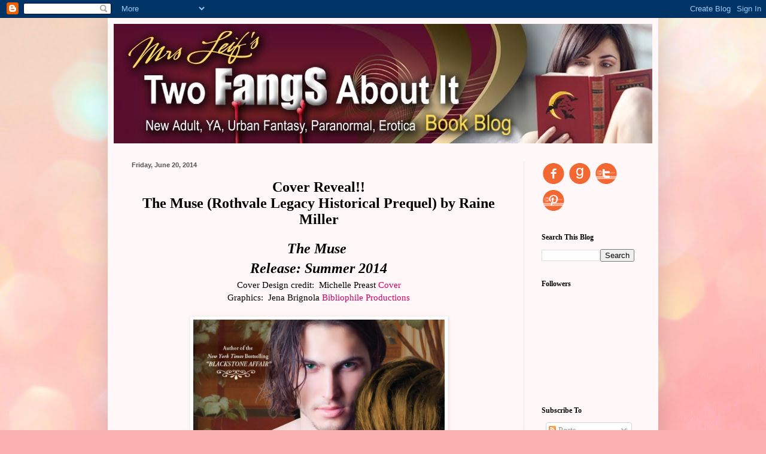

--- FILE ---
content_type: text/html; charset=UTF-8
request_url: https://www.mrsleifs.com/b/stats?style=BLACK_TRANSPARENT&timeRange=ALL_TIME&token=APq4FmD1zwv42n8KLkme2P07Q_T9Gq63lSiZvFjmw8QSCRMCVkEqeCb9QMvuFUEytBHRaZhxzub_xcfbJ1axHqf4fCvasHq47A
body_size: -28
content:
{"total":3784399,"sparklineOptions":{"backgroundColor":{"fillOpacity":0.1,"fill":"#000000"},"series":[{"areaOpacity":0.3,"color":"#202020"}]},"sparklineData":[[0,33],[1,26],[2,100],[3,70],[4,56],[5,47],[6,68],[7,37],[8,65],[9,58],[10,58],[11,91],[12,78],[13,60],[14,54],[15,46],[16,73],[17,89],[18,85],[19,69],[20,85],[21,82],[22,66],[23,70],[24,83],[25,64],[26,59],[27,47],[28,52],[29,49]],"nextTickMs":32142}